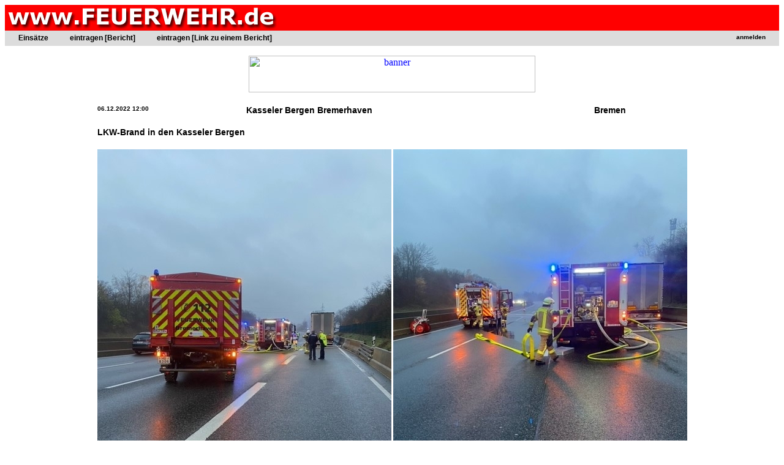

--- FILE ---
content_type: text/html; charset=utf-8
request_url: http://www.feuerwehr.de/einsatz/berichte/einsatz.php?n=67519
body_size: 2504
content:

<lscript async src="//pagead2.googlesyndication.com/pagead/js/adsbygoogle.js"></script>
<script>
     (adsbygoogle = window.adsbygoogle || []).push({
          google_ad_client: "ca-pub-1789862954250132",
          enable_page_level_ads: true
     });
</script>


<!DOCTYPE HTML PUBLIC "-//W3C//DTD HTML 3.2//EN">
<HTML>
<HEAD>
<meta http-equiv="content-type" content="text/html; charset=UTF-8">
<META NAME="content-language" CONTENT="Deutschland">
<META NAME="author" CONTENT="Jürgen Mayer">

<meta property="og:title" content="LKW-Brand in den Kasseler Bergen [ Einsatzbericht / Kasseler Bergen Bremerhaven ] " />
<meta property="og:type" content="website" />
<meta property="og:url" content="http://www.feuerwehr.de/einsatz/berichte/einsatz.php?n=67519 " />
<meta property="og:description" content="Katastrophenschutzkr&auml;fte aus Bremerhaven f&uuml;hren erste Brandbek&auml;mpfung erfolgreich durch

Zwei Mitgliedern "/>
<meta property="og:image" content="http://www.feuerwehr.de/einsatz/berichte/b/2022/12/06/kasseler_bergen_lkw-brand_in_den_kasseler_bergen.jpg" />
<script src="/i/ck/ckeditor.js"></script>
<title>LKW-Brand in den Kasseler Bergen [ Einsatzbericht / Kasseler Bergen Bremerhaven ]</title>
<LINK href="http://www.feuerwehr.de/i/s.css" type=text/css rel=stylesheet /> 
</HEAD>
<body bgcolor="white">
<table bgcolor="red" width="100%"><td class="titel"><a href="http://www.feuerwehr.de" style="COLOR: white; COLOR: white; TEXT-DECORATION: none"><img src="http://www.feuerwehr.de/b/f.jpg" border="0"></a></td><td class="subtitel" width="100%" align="center"></table>
<table bgcolor="#DCDCDC" border="0" width="100%" cellpadding="2">
<td colspan="2">
<style type="text/css">
/* navigation */

#nav {
	float: left;
	width: 100%;
	margin: 0;
	padding: 0;
	list-style: none;
	background: #DCDCDC;
	border-bottom: 1px solid #DCDCDC;
}

#nav li { 
	float: left;
	margin: 0;
	padding: 0;
}
	
#nav a {
	float: left;
	display: block;
//	padding: 6px 30px 6px 5px;
	padding: 3px 30px 3px 5px;
	text-decoration: none;
	font-weight: bold;
	font-size: 120%;
	color: #000;
}
	
#nav #nav-1 a {
	padding-left: 20px;
}

#nav #nav-login a {
	padding-left: 100px;
	position:absolute; right:0px;
}

	
#nav a:hover {
	color: red;
}

/* more */
	
ul#more {
	clear: left;
//	margin-top: 60px;
}
</style>

<ul id="nav">
<li id="nav-1"><a href="index.php">Einsätze</a></li>
<li id="nav-2"><a href="eintragen.php">eintragen [Bericht]</a></li>
<li id="nav-2"><a href="eintragen_link.php">eintragen [Link zu einem Bericht]</a></li>



<li id="nav-login"><a href="#">
<a href="/user/index.php?r=einsatz"><font size="1">anmelden</a></font></a></li>
</ul>


</td></table>
<center>

<p><a href="http://www.feuerwehr.de/banner/klick.php?id=134" target="_blank"><img src="http://www.feuerwehr.com/ba/MAGIRUS.jpg" height="60" width="468" border="0" alt="banner"></a><br> 
<p><table><td><table cellpadding=4><tr><td><H4>06.12.2022  12:00</H4></td><td><H2>Kasseler Bergen Bremerhaven </H2></td><td><H2>Bremen</H2></td></tr><tr><td colspan="3"><H2>LKW-Brand in den Kasseler Bergen</H2></td></tr><tr><td colspan="3" align="center"><img src="b/2022/12/06/kasseler_bergen_lkw-brand_in_den_kasseler_bergen.jpg"> <img src="b/2022/12/06/kasseler_bergen_lkw-brand_in_den_kasseler_bergen_1.jpg"> </td></tr><tr><td colspan="3"><center><table width="900" border="0"><td><div style="line-height: 170%; font-size: 1.1em;"><p><strong>Katastrophenschutzkr&auml;fte aus Bremerhaven f&uuml;hren erste Brandbek&auml;mpfung erfolgreich durch</strong></p>

<p>Zwei Mitgliedern der Freiwilligen Feuerwehr Wulsdorf (FF Wulsdorf) und einem Mitglied des DLRG Bezirkes Bremerhaven waren am 06.12. mit einem Fahrzeug des Katastrophenschutzes zur Materialabholung nach Bayern unterwegs. Auf einer absch&uuml;ssigen Strecke in den Kasseler Bergen staute sich der Verkehr. Als ein LKW zur Seite zog, zeigte sich der Grund. &quot;Und dann war da pl&ouml;tzlich ein brennender LKW&quot; berichtete der Kamerad der FF Wulsdorf. Auf dem Standstreifen befand sich ein LKW und im Bereich der Achse des Aufliegers brannte es. Der Auflieger war mit Papier beladen und das Feuer hatte auch schon angefangen in den Bereich der Ladung &uuml;berzugehen. Die L&ouml;schversuche mit zwei kleinen Pulverl&ouml;schern von anderen LKW-Fahrern hatten das Feuer nicht l&ouml;schen k&ouml;nnen.</p>

<p>Die Ehrenamtlichen reagierten sofort, sicherten die Einsatzstelle und nahmen die Brandbek&auml;mpfung mit dem mitgef&uuml;hrten Pulverl&ouml;scher auf, da das eigene Fahrzeug keine feuerwehrtechnische Ausstattung hatte. Bis zum Eintreffen der &ouml;rtlichen Feuerwehr konnten die ehrenamtlichen Feuerwehrkr&auml;fte aus Bremerhaven den Brand unter Kontrolle zu halten. Der Kamerad der DLRG k&uuml;mmerte sich unterdessen um den betroffenen LKW-Fahrer, da dieser Rauch eingeatmet hatte.</p>
<p>Feuerwehr Bremerhaven</div><p><center></center></td></table></center></td></tr><tr><td colspan="3"><hr><a href="eintragenLink.php?id=67519"><img src="/p.gif" border="0">Weitere Berichte Links) zu diesem Einsatz hinzufügen</a></td></tr></table><center><p><a href="http://www.feuerwehr.de/banner/klick.php?id=142" target="_blank"><img src="http://www.feuerwehr.com/ba/holmatro.gif" height="60" width="468" border="0" alt="banner"></a><br> 
<p></center><hr><a href="index.php">zurück zur Einsatzliste der Einsatzberichte auf www.FEUERWEHR.de</a><p><!--
<hr>
<table cellpadding="6" width="100%" bgcolor="#E6E6E6">
<td>
<a href="http://www.feuerwehr.de/news" target="_blank" class="menuleiste">News</a>
</td>
<td>
<a href="http://www.feuerwehr.de/newsletter/anmelden.php" target="_blank" class="menuleiste">Newsletter</a>
</td>
<td>
<a href="http://www.feuerwehr.de/einsatz/berichte" target="_blank" class="menuleiste">Einsätze</a>
</td>

<td>
<a href="http://www.feuerwehr.de/markt" target="_blank" class="menuleiste">Feuerwehr-Markt</a>
</td>
<td>
<a href="http://www.feuerwehr.de/fahrzeuge" target="_blank" class="menuleiste">Fahrzeug-Markt</a>
</td>
<td>
<a href="http://www.feuerwehr.de/fahrzeugdatenbank" target="_blank" class="menuleiste">Fahrzeuge</a>
</td>
<td>
<a href="http://www.feuerwehr.de/industrie" target="_blank" class="menuleiste">Industrie-News</a>
</td>
<td>
<a href="http://www.feuerwehr.de/bos-firmen" target="_blank" class="menuleiste">BOS-Firmen</a>
</td>
<td>
<a href="http://www.feuerwehr.de/tv-tipps" target="_blank" class="menuleiste">TV-Tipps</a>
</td>
<td>
<a href="http://www.feuerwehr.de/jobs" target="_blank" class="menuleiste">Job-Börse</a>
</td>
<td>
<a href="http://www.feuerwehr.de/impressum" target="_blank" class="menuleiste">Impressum</a>
</td>
</table>-->
<hr>
<p align="right">
<font size=-1>&copy; 1996-2019 <a href=http://www.feuerwehr.de>www.FEUERWEHR.de</a>, Dipl.-Ing.(FH) Jürgen Mayer</font>
</body>
</html>
